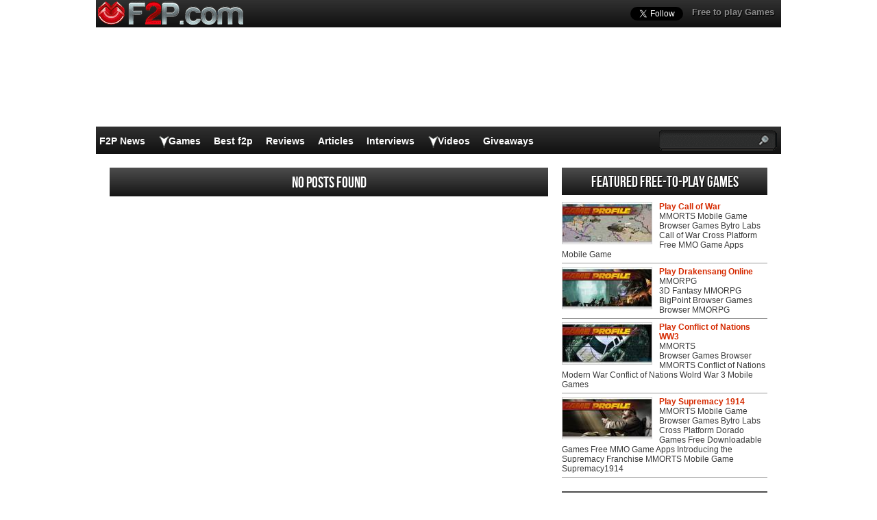

--- FILE ---
content_type: text/html; charset=utf-8
request_url: https://www.google.com/recaptcha/api2/aframe
body_size: 267
content:
<!DOCTYPE HTML><html><head><meta http-equiv="content-type" content="text/html; charset=UTF-8"></head><body><script nonce="WTq4hRz7adIysIKQSrm_gA">/** Anti-fraud and anti-abuse applications only. See google.com/recaptcha */ try{var clients={'sodar':'https://pagead2.googlesyndication.com/pagead/sodar?'};window.addEventListener("message",function(a){try{if(a.source===window.parent){var b=JSON.parse(a.data);var c=clients[b['id']];if(c){var d=document.createElement('img');d.src=c+b['params']+'&rc='+(localStorage.getItem("rc::a")?sessionStorage.getItem("rc::b"):"");window.document.body.appendChild(d);sessionStorage.setItem("rc::e",parseInt(sessionStorage.getItem("rc::e")||0)+1);localStorage.setItem("rc::h",'1769386837310');}}}catch(b){}});window.parent.postMessage("_grecaptcha_ready", "*");}catch(b){}</script></body></html>